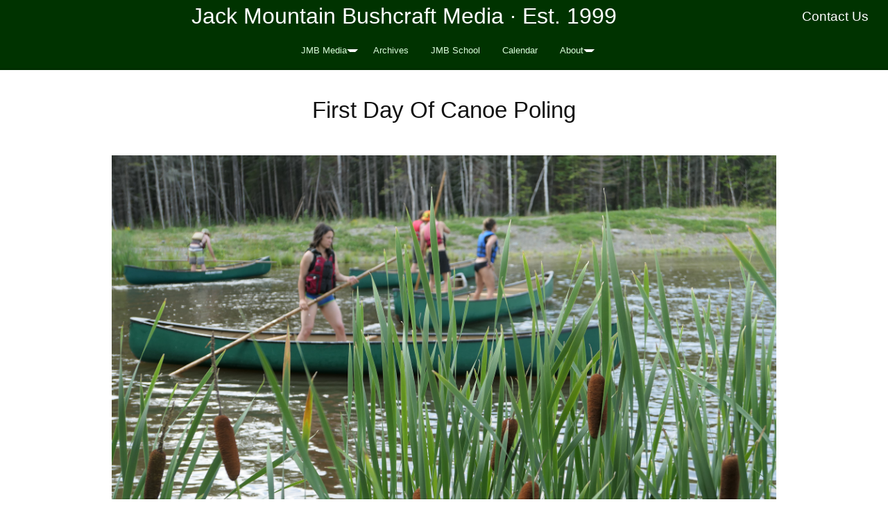

--- FILE ---
content_type: text/html; charset=UTF-8
request_url: https://blog.jackmtn.com/first-day-of-canoe-poling/
body_size: 37343
content:
<!DOCTYPE html>
<html dir="ltr" lang="en-US">
<head>
<meta charset="UTF-8" />
<!-- Global Site Tag (gtag.js) - Google Analytics -->
<link href="//www.googletagmanager.com" rel="dns-prefetch" />
<link href="https://www.google-analytics.com" rel="preconnect" crossorigin />
<script src="https://www.googletagmanager.com/gtag/js?id=UA-22323761-1" async></script>
<script>
	window.dataLayer = window.dataLayer || [];
	function gtag(){dataLayer.push(arguments);}
	gtag('js', new Date());
	gtag('config', 'UA-22323761-1');
</script>
<title>First Day Of Canoe Poling</title>
<meta name="description" content="Today is our first day of poling canoes during the fall semester. It&#8217;s hot and sunny, a nice bonus for enduring the cold water of the pond. We worked through the first five poling exercises, and also covered lifts, carries and canoe rescue. Tomorrow we&#8217;ll be poling on the river." />
<meta name="robots" content="noodp, noydir" />
<meta name="viewport" content="width=device-width, initial-scale=1" />
<link href="https://blog.jackmtn.com/wp-content/thesis/skins/effectus/css.css" rel="stylesheet" />
<link href="https://blog.jackmtn.com/first-day-of-canoe-poling/" rel="canonical" />
<link href="https://blog.jackmtn.com/feed/" rel="alternate" type="application/rss+xml" title="Jack Mountain Bushcraft Media feed" />
<link href="https://blog.jackmtn.com/xmlrpc.php" rel="pingback" />
<meta name='robots' content='max-image-preview:large' />

<!-- Open Graph Meta Tags generated by Blog2Social 873 - https://www.blog2social.com -->
<meta property="og:title" content="First Day Of Canoe Poling"/>
<meta property="og:description" content="Today is our first day of poling canoes during the fall semester. It&#039;s hot and sunny, a nice bonus for enduring the cold water of the pond. We worked through t"/>
<meta property="og:url" content="/first-day-of-canoe-poling/"/>
<meta property="og:image" content="http://blog.jackmtn.com/wp-content/uploads/2018/08/Poling-First-Day.jpg"/>
<meta property="og:image:width" content="2000" />
<meta property="og:image:height" content="1333" />
<meta property="og:image:type" content="image/jpeg" />
<meta property="og:type" content="article"/>
<meta property="og:article:published_time" content="2018-08-27 11:05:00"/>
<meta property="og:article:modified_time" content="2018-08-27 11:05:00"/>
<!-- Open Graph Meta Tags generated by Blog2Social 873 - https://www.blog2social.com -->

<!-- Twitter Card generated by Blog2Social 873 - https://www.blog2social.com -->
<meta name="twitter:card" content="summary">
<meta name="twitter:title" content="First Day Of Canoe Poling"/>
<meta name="twitter:description" content="Today is our first day of poling canoes during the fall semester. It&#039;s hot and sunny, a nice bonus for enduring the cold water of the pond. We worked through t"/>
<meta name="twitter:image" content="http://blog.jackmtn.com/wp-content/uploads/2018/08/Poling-First-Day.jpg"/>
<!-- Twitter Card generated by Blog2Social 873 - https://www.blog2social.com -->
<meta name="author" content="Tim Smith"/>
<link rel="alternate" title="oEmbed (JSON)" type="application/json+oembed" href="https://blog.jackmtn.com/wp-json/oembed/1.0/embed?url=https%3A%2F%2Fblog.jackmtn.com%2Ffirst-day-of-canoe-poling%2F" />
<link rel="alternate" title="oEmbed (XML)" type="text/xml+oembed" href="https://blog.jackmtn.com/wp-json/oembed/1.0/embed?url=https%3A%2F%2Fblog.jackmtn.com%2Ffirst-day-of-canoe-poling%2F&#038;format=xml" />
<style id='wp-img-auto-sizes-contain-inline-css' type='text/css'>
img:is([sizes=auto i],[sizes^="auto," i]){contain-intrinsic-size:3000px 1500px}
/*# sourceURL=wp-img-auto-sizes-contain-inline-css */
</style>
<style id='wp-emoji-styles-inline-css' type='text/css'>

	img.wp-smiley, img.emoji {
		display: inline !important;
		border: none !important;
		box-shadow: none !important;
		height: 1em !important;
		width: 1em !important;
		margin: 0 0.07em !important;
		vertical-align: -0.1em !important;
		background: none !important;
		padding: 0 !important;
	}
/*# sourceURL=wp-emoji-styles-inline-css */
</style>
<link rel='stylesheet' id='wp-block-library-css' href='https://blog.jackmtn.com/wp-includes/css/dist/block-library/style.min.css?ver=8226983f1ff529ca65c6016876f0a808' type='text/css' media='all' />
<style id='global-styles-inline-css' type='text/css'>
:root{--wp--preset--aspect-ratio--square: 1;--wp--preset--aspect-ratio--4-3: 4/3;--wp--preset--aspect-ratio--3-4: 3/4;--wp--preset--aspect-ratio--3-2: 3/2;--wp--preset--aspect-ratio--2-3: 2/3;--wp--preset--aspect-ratio--16-9: 16/9;--wp--preset--aspect-ratio--9-16: 9/16;--wp--preset--color--black: #000000;--wp--preset--color--cyan-bluish-gray: #abb8c3;--wp--preset--color--white: #ffffff;--wp--preset--color--pale-pink: #f78da7;--wp--preset--color--vivid-red: #cf2e2e;--wp--preset--color--luminous-vivid-orange: #ff6900;--wp--preset--color--luminous-vivid-amber: #fcb900;--wp--preset--color--light-green-cyan: #7bdcb5;--wp--preset--color--vivid-green-cyan: #00d084;--wp--preset--color--pale-cyan-blue: #8ed1fc;--wp--preset--color--vivid-cyan-blue: #0693e3;--wp--preset--color--vivid-purple: #9b51e0;--wp--preset--gradient--vivid-cyan-blue-to-vivid-purple: linear-gradient(135deg,rgb(6,147,227) 0%,rgb(155,81,224) 100%);--wp--preset--gradient--light-green-cyan-to-vivid-green-cyan: linear-gradient(135deg,rgb(122,220,180) 0%,rgb(0,208,130) 100%);--wp--preset--gradient--luminous-vivid-amber-to-luminous-vivid-orange: linear-gradient(135deg,rgb(252,185,0) 0%,rgb(255,105,0) 100%);--wp--preset--gradient--luminous-vivid-orange-to-vivid-red: linear-gradient(135deg,rgb(255,105,0) 0%,rgb(207,46,46) 100%);--wp--preset--gradient--very-light-gray-to-cyan-bluish-gray: linear-gradient(135deg,rgb(238,238,238) 0%,rgb(169,184,195) 100%);--wp--preset--gradient--cool-to-warm-spectrum: linear-gradient(135deg,rgb(74,234,220) 0%,rgb(151,120,209) 20%,rgb(207,42,186) 40%,rgb(238,44,130) 60%,rgb(251,105,98) 80%,rgb(254,248,76) 100%);--wp--preset--gradient--blush-light-purple: linear-gradient(135deg,rgb(255,206,236) 0%,rgb(152,150,240) 100%);--wp--preset--gradient--blush-bordeaux: linear-gradient(135deg,rgb(254,205,165) 0%,rgb(254,45,45) 50%,rgb(107,0,62) 100%);--wp--preset--gradient--luminous-dusk: linear-gradient(135deg,rgb(255,203,112) 0%,rgb(199,81,192) 50%,rgb(65,88,208) 100%);--wp--preset--gradient--pale-ocean: linear-gradient(135deg,rgb(255,245,203) 0%,rgb(182,227,212) 50%,rgb(51,167,181) 100%);--wp--preset--gradient--electric-grass: linear-gradient(135deg,rgb(202,248,128) 0%,rgb(113,206,126) 100%);--wp--preset--gradient--midnight: linear-gradient(135deg,rgb(2,3,129) 0%,rgb(40,116,252) 100%);--wp--preset--font-size--small: 13px;--wp--preset--font-size--medium: 20px;--wp--preset--font-size--large: 36px;--wp--preset--font-size--x-large: 42px;--wp--preset--spacing--20: 0.44rem;--wp--preset--spacing--30: 0.67rem;--wp--preset--spacing--40: 1rem;--wp--preset--spacing--50: 1.5rem;--wp--preset--spacing--60: 2.25rem;--wp--preset--spacing--70: 3.38rem;--wp--preset--spacing--80: 5.06rem;--wp--preset--shadow--natural: 6px 6px 9px rgba(0, 0, 0, 0.2);--wp--preset--shadow--deep: 12px 12px 50px rgba(0, 0, 0, 0.4);--wp--preset--shadow--sharp: 6px 6px 0px rgba(0, 0, 0, 0.2);--wp--preset--shadow--outlined: 6px 6px 0px -3px rgb(255, 255, 255), 6px 6px rgb(0, 0, 0);--wp--preset--shadow--crisp: 6px 6px 0px rgb(0, 0, 0);}:where(.is-layout-flex){gap: 0.5em;}:where(.is-layout-grid){gap: 0.5em;}body .is-layout-flex{display: flex;}.is-layout-flex{flex-wrap: wrap;align-items: center;}.is-layout-flex > :is(*, div){margin: 0;}body .is-layout-grid{display: grid;}.is-layout-grid > :is(*, div){margin: 0;}:where(.wp-block-columns.is-layout-flex){gap: 2em;}:where(.wp-block-columns.is-layout-grid){gap: 2em;}:where(.wp-block-post-template.is-layout-flex){gap: 1.25em;}:where(.wp-block-post-template.is-layout-grid){gap: 1.25em;}.has-black-color{color: var(--wp--preset--color--black) !important;}.has-cyan-bluish-gray-color{color: var(--wp--preset--color--cyan-bluish-gray) !important;}.has-white-color{color: var(--wp--preset--color--white) !important;}.has-pale-pink-color{color: var(--wp--preset--color--pale-pink) !important;}.has-vivid-red-color{color: var(--wp--preset--color--vivid-red) !important;}.has-luminous-vivid-orange-color{color: var(--wp--preset--color--luminous-vivid-orange) !important;}.has-luminous-vivid-amber-color{color: var(--wp--preset--color--luminous-vivid-amber) !important;}.has-light-green-cyan-color{color: var(--wp--preset--color--light-green-cyan) !important;}.has-vivid-green-cyan-color{color: var(--wp--preset--color--vivid-green-cyan) !important;}.has-pale-cyan-blue-color{color: var(--wp--preset--color--pale-cyan-blue) !important;}.has-vivid-cyan-blue-color{color: var(--wp--preset--color--vivid-cyan-blue) !important;}.has-vivid-purple-color{color: var(--wp--preset--color--vivid-purple) !important;}.has-black-background-color{background-color: var(--wp--preset--color--black) !important;}.has-cyan-bluish-gray-background-color{background-color: var(--wp--preset--color--cyan-bluish-gray) !important;}.has-white-background-color{background-color: var(--wp--preset--color--white) !important;}.has-pale-pink-background-color{background-color: var(--wp--preset--color--pale-pink) !important;}.has-vivid-red-background-color{background-color: var(--wp--preset--color--vivid-red) !important;}.has-luminous-vivid-orange-background-color{background-color: var(--wp--preset--color--luminous-vivid-orange) !important;}.has-luminous-vivid-amber-background-color{background-color: var(--wp--preset--color--luminous-vivid-amber) !important;}.has-light-green-cyan-background-color{background-color: var(--wp--preset--color--light-green-cyan) !important;}.has-vivid-green-cyan-background-color{background-color: var(--wp--preset--color--vivid-green-cyan) !important;}.has-pale-cyan-blue-background-color{background-color: var(--wp--preset--color--pale-cyan-blue) !important;}.has-vivid-cyan-blue-background-color{background-color: var(--wp--preset--color--vivid-cyan-blue) !important;}.has-vivid-purple-background-color{background-color: var(--wp--preset--color--vivid-purple) !important;}.has-black-border-color{border-color: var(--wp--preset--color--black) !important;}.has-cyan-bluish-gray-border-color{border-color: var(--wp--preset--color--cyan-bluish-gray) !important;}.has-white-border-color{border-color: var(--wp--preset--color--white) !important;}.has-pale-pink-border-color{border-color: var(--wp--preset--color--pale-pink) !important;}.has-vivid-red-border-color{border-color: var(--wp--preset--color--vivid-red) !important;}.has-luminous-vivid-orange-border-color{border-color: var(--wp--preset--color--luminous-vivid-orange) !important;}.has-luminous-vivid-amber-border-color{border-color: var(--wp--preset--color--luminous-vivid-amber) !important;}.has-light-green-cyan-border-color{border-color: var(--wp--preset--color--light-green-cyan) !important;}.has-vivid-green-cyan-border-color{border-color: var(--wp--preset--color--vivid-green-cyan) !important;}.has-pale-cyan-blue-border-color{border-color: var(--wp--preset--color--pale-cyan-blue) !important;}.has-vivid-cyan-blue-border-color{border-color: var(--wp--preset--color--vivid-cyan-blue) !important;}.has-vivid-purple-border-color{border-color: var(--wp--preset--color--vivid-purple) !important;}.has-vivid-cyan-blue-to-vivid-purple-gradient-background{background: var(--wp--preset--gradient--vivid-cyan-blue-to-vivid-purple) !important;}.has-light-green-cyan-to-vivid-green-cyan-gradient-background{background: var(--wp--preset--gradient--light-green-cyan-to-vivid-green-cyan) !important;}.has-luminous-vivid-amber-to-luminous-vivid-orange-gradient-background{background: var(--wp--preset--gradient--luminous-vivid-amber-to-luminous-vivid-orange) !important;}.has-luminous-vivid-orange-to-vivid-red-gradient-background{background: var(--wp--preset--gradient--luminous-vivid-orange-to-vivid-red) !important;}.has-very-light-gray-to-cyan-bluish-gray-gradient-background{background: var(--wp--preset--gradient--very-light-gray-to-cyan-bluish-gray) !important;}.has-cool-to-warm-spectrum-gradient-background{background: var(--wp--preset--gradient--cool-to-warm-spectrum) !important;}.has-blush-light-purple-gradient-background{background: var(--wp--preset--gradient--blush-light-purple) !important;}.has-blush-bordeaux-gradient-background{background: var(--wp--preset--gradient--blush-bordeaux) !important;}.has-luminous-dusk-gradient-background{background: var(--wp--preset--gradient--luminous-dusk) !important;}.has-pale-ocean-gradient-background{background: var(--wp--preset--gradient--pale-ocean) !important;}.has-electric-grass-gradient-background{background: var(--wp--preset--gradient--electric-grass) !important;}.has-midnight-gradient-background{background: var(--wp--preset--gradient--midnight) !important;}.has-small-font-size{font-size: var(--wp--preset--font-size--small) !important;}.has-medium-font-size{font-size: var(--wp--preset--font-size--medium) !important;}.has-large-font-size{font-size: var(--wp--preset--font-size--large) !important;}.has-x-large-font-size{font-size: var(--wp--preset--font-size--x-large) !important;}
/*# sourceURL=global-styles-inline-css */
</style>

<style id='classic-theme-styles-inline-css' type='text/css'>
/*! This file is auto-generated */
.wp-block-button__link{color:#fff;background-color:#32373c;border-radius:9999px;box-shadow:none;text-decoration:none;padding:calc(.667em + 2px) calc(1.333em + 2px);font-size:1.125em}.wp-block-file__button{background:#32373c;color:#fff;text-decoration:none}
/*# sourceURL=/wp-includes/css/classic-themes.min.css */
</style>
<link rel='stylesheet' id='mc4wp-form-basic-css' href='https://blog.jackmtn.com/wp-content/plugins/mailchimp-for-wp/assets/css/form-basic.css?ver=4.11.1' type='text/css' media='all' />
<link rel='stylesheet' id='upw_theme_standard-css' href='https://blog.jackmtn.com/wp-content/plugins/ultimate-posts-widget/css/upw-theme-standard.min.css?ver=8226983f1ff529ca65c6016876f0a808' type='text/css' media='all' />
<link rel="https://api.w.org/" href="https://blog.jackmtn.com/wp-json/" /><link rel="alternate" title="JSON" type="application/json" href="https://blog.jackmtn.com/wp-json/wp/v2/posts/6480" />            <script type="text/javascript"><!--
                                function powerpress_pinw(pinw_url){window.open(pinw_url, 'PowerPressPlayer','toolbar=0,status=0,resizable=1,width=460,height=320');	return false;}
                //-->

                // tabnab protection
                window.addEventListener('load', function () {
                    // make all links have rel="noopener noreferrer"
                    document.querySelectorAll('a[target="_blank"]').forEach(link => {
                        link.setAttribute('rel', 'noopener noreferrer');
                    });
                });
            </script>
            <meta property="fediverse:creator" name="fediverse:creator" content="news@blog.jackmtn.com" />
<link rel="friends-base-url" href="https://blog.jackmtn.com/wp-json/friends/v1" />
<link rel="canonical" href="https://blog.jackmtn.com/first-day-of-canoe-poling/" />


<link rel="alternate" title="ActivityPub (JSON)" type="application/activity+json" href="https://blog.jackmtn.com/first-day-of-canoe-poling/" />
<link rel="icon" href="https://blog.jackmtn.com/wp-content/uploads/2023/11/cropped-squarejmbswordpress-32x32.png" sizes="32x32" />
<link rel="icon" href="https://blog.jackmtn.com/wp-content/uploads/2023/11/cropped-squarejmbswordpress-192x192.png" sizes="192x192" />
<link rel="apple-touch-icon" href="https://blog.jackmtn.com/wp-content/uploads/2023/11/cropped-squarejmbswordpress-180x180.png" />
<meta name="msapplication-TileImage" content="https://blog.jackmtn.com/wp-content/uploads/2023/11/cropped-squarejmbswordpress-270x270.png" />
<link href="https://blog.jackmtn.com/wp-content/uploads/2018/12/favicon.ico" rel="shortcut icon" />
</head>
<body class="template-single full-layout single-col">
<div class="wrapper">
	<div class="header_container">
		<div id="header">
			<div class="text_box">
				<div class="jmheader">
<div style="float: right;">
<h3><a href="http://www.jackmtn.com/contact/">Contact Us</a>&nbsp;&nbsp;&nbsp;&nbsp;</h3>
</div>
<h1>Jack Mountain Bushcraft Media · Est. 1999</h1>
</div>
			</div>
<div class="nav-container">
	<div class="container">
		<span class="menu_control">≡ Menu</span>
<ul id="menu-jmbs-blog-menu" class="nav"><li id="menu-item-1820" class="menu-item menu-item-type-custom menu-item-object-custom menu-item-home menu-item-has-children menu-item-1820"><a href="http://blog.jackmtn.com/">JMB Media</a>
<ul class="sub-menu">
	<li id="menu-item-4898" class="menu-item menu-item-type-custom menu-item-object-custom menu-item-has-children menu-item-4898"><a href="#">Blog</a>
	<ul class="sub-menu">
		<li id="menu-item-4899" class="menu-item menu-item-type-custom menu-item-object-custom menu-item-4899"><a href="http://blog.jackmtn.com/category/general/">Blog Home Page</a></li>
		<li id="menu-item-4904" class="menu-item menu-item-type-taxonomy menu-item-object-category menu-item-4904"><a href="https://blog.jackmtn.com/category/announcements/">Announcements</a></li>
		<li id="menu-item-4905" class="menu-item menu-item-type-taxonomy menu-item-object-category menu-item-4905"><a href="https://blog.jackmtn.com/category/book-reviews/">Book and Video Reviews</a></li>
		<li id="menu-item-4906" class="menu-item menu-item-type-taxonomy menu-item-object-category menu-item-4906"><a href="https://blog.jackmtn.com/category/courses/">Courses</a></li>
		<li id="menu-item-4907" class="menu-item menu-item-type-taxonomy menu-item-object-category menu-item-4907"><a href="https://blog.jackmtn.com/category/educational-philosophy/">Educational Philosophy</a></li>
		<li id="menu-item-4908" class="menu-item menu-item-type-taxonomy menu-item-object-category menu-item-4908"><a href="https://blog.jackmtn.com/category/featured-posts/">Featured Posts</a></li>
		<li id="menu-item-4909" class="menu-item menu-item-type-taxonomy menu-item-object-category menu-item-4909"><a href="https://blog.jackmtn.com/category/food/">Food</a></li>
		<li id="menu-item-4910" class="menu-item menu-item-type-taxonomy menu-item-object-category menu-item-4910"><a href="https://blog.jackmtn.com/category/gear/">Gear</a></li>
		<li id="menu-item-4914" class="menu-item menu-item-type-taxonomy menu-item-object-category menu-item-4914"><a href="https://blog.jackmtn.com/category/nature-study/">Nature</a></li>
		<li id="menu-item-4916" class="menu-item menu-item-type-taxonomy menu-item-object-category menu-item-4916"><a href="https://blog.jackmtn.com/category/quotations/">Quotations</a></li>
		<li id="menu-item-4917" class="menu-item menu-item-type-taxonomy menu-item-object-category menu-item-4917"><a href="https://blog.jackmtn.com/category/rants/">Rants</a></li>
		<li id="menu-item-4918" class="menu-item menu-item-type-taxonomy menu-item-object-category menu-item-4918"><a href="https://blog.jackmtn.com/category/satire/">Satire</a></li>
		<li id="menu-item-4919" class="menu-item menu-item-type-taxonomy menu-item-object-category menu-item-4919"><a href="https://blog.jackmtn.com/category/sustainability/">Sustainability</a></li>
		<li id="menu-item-4920" class="menu-item menu-item-type-taxonomy menu-item-object-category menu-item-4920"><a href="https://blog.jackmtn.com/category/trip-journals/">Trip Journals</a></li>
	</ul>
</li>
	<li id="menu-item-4901" class="menu-item menu-item-type-taxonomy menu-item-object-category menu-item-4901"><a href="https://blog.jackmtn.com/category/podcast-category/">Podcast</a></li>
	<li id="menu-item-4902" class="menu-item menu-item-type-taxonomy menu-item-object-category menu-item-4902"><a href="https://blog.jackmtn.com/category/jmbj-videos/">Video</a></li>
	<li id="menu-item-5498" class="menu-item menu-item-type-custom menu-item-object-custom menu-item-5498"><a href="http://blog.jackmtn.com/category/updates/">Photos</a></li>
</ul>
</li>
<li id="menu-item-5031" class="menu-item menu-item-type-post_type menu-item-object-page menu-item-5031"><a href="https://blog.jackmtn.com/archives/">Archives</a></li>
<li id="menu-item-9195" class="menu-item menu-item-type-custom menu-item-object-custom menu-item-9195"><a href="http://jackmtn.com/">JMB School</a></li>
<li id="menu-item-9194" class="menu-item menu-item-type-custom menu-item-object-custom menu-item-9194"><a href="http://jackmtn.com/mastercalendar/">Calendar</a></li>
<li id="menu-item-5085" class="menu-item menu-item-type-custom menu-item-object-custom menu-item-has-children menu-item-5085"><a href="#">About</a>
<ul class="sub-menu">
	<li id="menu-item-5347" class="menu-item menu-item-type-custom menu-item-object-custom menu-item-5347"><a href="http://jackmtn.com/about/">JMB Web Portal</a></li>
	<li id="menu-item-6795" class="menu-item menu-item-type-custom menu-item-object-custom menu-item-has-children menu-item-6795"><a href="#">RSS Feeds</a>
	<ul class="sub-menu">
		<li id="menu-item-6796" class="menu-item menu-item-type-custom menu-item-object-custom menu-item-6796"><a href="http://feeds.feedburner.com/TheJackMountainBushcraftBlog">JMB Media Main Feed</a></li>
		<li id="menu-item-6797" class="menu-item menu-item-type-custom menu-item-object-custom menu-item-6797"><a href="http://blog.jackmtn.com/category/general/feed/">JMB Blog Feed</a></li>
		<li id="menu-item-6798" class="menu-item menu-item-type-custom menu-item-object-custom menu-item-6798"><a href="http://blog.jackmtn.com/category/podcast-category/feed/">JMB Podcast Feed</a></li>
		<li id="menu-item-6799" class="menu-item menu-item-type-custom menu-item-object-custom menu-item-6799"><a href="http://blog.jackmtn.com/category/jmbj-videos/feed/">JMB Vlog Feed</a></li>
	</ul>
</li>
	<li id="menu-item-5086" class="menu-item menu-item-type-custom menu-item-object-custom menu-item-has-children menu-item-5086"><a href="#">People</a>
	<ul class="sub-menu">
		<li id="menu-item-5087" class="menu-item menu-item-type-custom menu-item-object-custom menu-item-5087"><a href="http://jackmtn.com/tim-smith/">Tim Smith</a></li>
		<li id="menu-item-5088" class="menu-item menu-item-type-custom menu-item-object-custom menu-item-5088"><a href="http://jackmtn.com/paul-sveum/">Paul Sveum</a></li>
	</ul>
</li>
	<li id="menu-item-5090" class="menu-item menu-item-type-custom menu-item-object-custom menu-item-5090"><a href="http://jackmtn.com/company-history/">Company History</a></li>
	<li id="menu-item-5091" class="menu-item menu-item-type-custom menu-item-object-custom menu-item-has-children menu-item-5091"><a href="#">Reviews &#038; Testimonials</a>
	<ul class="sub-menu">
		<li id="menu-item-5093" class="menu-item menu-item-type-custom menu-item-object-custom menu-item-5093"><a href="http://jackmtn.com/testimonials/">Testimonials</a></li>
		<li id="menu-item-5092" class="menu-item menu-item-type-custom menu-item-object-custom menu-item-has-children menu-item-5092"><a href="https://www.google.com/search?q=Jack+Mountain+Bushcraft+School,+Masardis,+ME,+United+States&#038;ludocid=4253875347597863877#lrd=0x4cbb5db701c0b08d:0x3b08cd17345cabc5,1">Google Reviews</a>
		<ul class="sub-menu">
			<li id="menu-item-5441" class="menu-item menu-item-type-custom menu-item-object-custom menu-item-5441"><a href="http://goo.gl/LNYnrC">Leave Us A Google Review</a></li>
		</ul>
</li>
		<li id="menu-item-6660" class="menu-item menu-item-type-custom menu-item-object-custom menu-item-6660"><a href="https://www.yelp.com/biz/jack-mountain-bushcraft-school-masardis">Yelp Reviews</a></li>
	</ul>
</li>
	<li id="menu-item-5094" class="menu-item menu-item-type-custom menu-item-object-custom menu-item-5094"><a href="http://jackmtn.com/educational-philosophy/">Educational Philosophy</a></li>
	<li id="menu-item-5405" class="menu-item menu-item-type-custom menu-item-object-custom menu-item-5405"><a href="http://jackmtn.com/in-the-media/">In The Media</a></li>
</ul>
</li>
</ul>
	</div>
</div>
		</div>
	</div>
	<div class="content_container">
		<div class="container">
			<div class="columns">
				<div class="column-wrapper">
					<div class="content">
						<article id="post-6480" class="post_box grt top" itemscope itemtype="https://schema.org/Article">
							<link href="https://blog.jackmtn.com/first-day-of-canoe-poling/" itemprop="mainEntityOfPage" />
							<div class="headline_area">
								<h1 class="headline" itemprop="headline">First Day Of Canoe Poling</h1>
								<div class="byline small">
								</div>
							</div>
							<img width="2000" height="1333" src="https://blog.jackmtn.com/wp-content/uploads/2018/08/Poling-First-Day.jpg" class="attachment-full size-full wp-post-image" alt="" itemprop="image" decoding="async" fetchpriority="high" srcset="https://blog.jackmtn.com/wp-content/uploads/2018/08/Poling-First-Day.jpg 2000w, https://blog.jackmtn.com/wp-content/uploads/2018/08/Poling-First-Day-300x200.jpg 300w, https://blog.jackmtn.com/wp-content/uploads/2018/08/Poling-First-Day-768x512.jpg 768w, https://blog.jackmtn.com/wp-content/uploads/2018/08/Poling-First-Day-1024x682.jpg 1024w" sizes="(max-width: 2000px) 100vw, 2000px" />
							<div class="post_content" itemprop="articleBody">
<p>Today is our first day of poling canoes during the fall semester. It&#8217;s hot and sunny, a nice bonus for enduring the cold water of the pond. We worked through the first five poling exercises, and also covered lifts, carries and canoe rescue. Tomorrow we&#8217;ll be poling on the river. </p>
							</div>
							<span class="post_author" itemprop="author">Tim Smith</span>
							<meta itemprop="datePublished" content="2018-08-27" />
							<meta itemprop="dateModified" content="2018-08-27" />
							<span class="post_date" title="2018-08-27">Aug 27, 2018</span>
							<span class="post_cats" itemprop="keywords">
								<a href="https://blog.jackmtn.com/category/updates/" rel="category tag">Photos</a>
							</span>
							<div id="comments">
							</div>
							<div class="prev_next">
								<p class="previous_post">Previous: <a href="https://blog.jackmtn.com/wilderness-bushcraft-semester-week-1-review-jmb-podcast-episode-45/" rel="prev">Wilderness Bushcraft Semester Week 1 Review | JMB Podcast Episode 45</a></p>
								<p class="next_post">Next: <a href="https://blog.jackmtn.com/the-path-to-becoming-a-bushcraft-instructor-jmb-podcast-episode-46/" rel="next">The Path To Becoming A Bushcraft Instructor  | JMB Podcast Episode 46</a></p>
							</div>
							<div class="text_box">
								<div class="jmfooter">
<div class="section group"></div>
<div class="section group">
<div class="col span_1_of_3">
<p><strong><a href="http://blog.jackmtn.com/" target="_blank">JMB Media</a></strong><br />
JMB blog, videos, podcast and photos, going back to 2006.  </p>
<p><strong>JMBS On The Fediverse</strong><br />
Follow us and interact on the Fediverse. We&#8217;re at <a href="http://news@blog.jackmtn.com" target="_blank">@news@blog.jackmtn.com</a>
</div>
<div class="col span_1_of_3">
<strong><a href="https://m.bushcraftschool.com/" target="_blank">BushcraftSchool.com</a></strong><br />
Online community &#038; learning platform.</p>
<p><strong>Typos, Etc.</strong><br />
Anything that appears to be an error in spelling or grammar is actually the author’s clever use of the vernacular, and as such is not an error, but rather a carefully placed literary device demonstrating prodigious artistic prowess.</p>
</div>
<div class="col span_1_of_3">
<strong><a href="https://jackmtn.com/mastercalendar/" target="_blank">JMBS Calendar</a></strong><br />
All of our courses, trips &#038; events.</p>
<p>
<strong>Email List</strong><br />
Join our email list for a weekly recap of our posts.<!-- Begin MailChimp Signup Form -->
<link href="//cdn-images.mailchimp.com/embedcode/slim-10_7.css" rel="stylesheet" type="text/css">
<style type="text/css">
	#mc_embed_signup{background:##f5f6ce; clear:left; font:14px Helvetica,Arial,sans-serif; }
	/* Add your own MailChimp form style overrides in your site stylesheet or in this style block.
	   We recommend moving this block and the preceding CSS link to the HEAD of your HTML file. */
</style>
<div id="mc_embed_signup">
<form action="//jackmtn.us9.list-manage.com/subscribe/post?u=69e58187bea1c2efe6ba859fa&#038;id=a9d87c3cd1" method="post" id="mc-embedded-subscribe-form" name="mc-embedded-subscribe-form" class="validate" target="_blank" novalidate>
<div id="mc_embed_signup_scroll">
<p>	<input type="email" value="" name="EMAIL" class="email" id="mce-EMAIL" placeholder="email address" required><br />
    <!-- real people should not fill this in and expect good things - do not remove this or risk form bot signups--></p>
<div style="position: absolute; left: -5000px;" aria-hidden="true"><input type="text" name="b_69e58187bea1c2efe6ba859fa_a9d87c3cd1" tabindex="-1" value=""></div>
<div class="clear"><input type="submit" value="Subscribe" name="subscribe" id="mc-embedded-subscribe" class="button"></div>
</p></div>
</form>
</div>
<p><!--End mc_embed_signup--></p>
</div>
</div>
</div>
							</div>
							<div class="text_box">
								<div class="section group"></div>
<div class="section group">
<div class="col span_1_of_3" style="text-align: center;">
<p><strong>Featured In:</strong><br />
<a href="http://jackmtn.com/in-the-media/" target="_blank"><img decoding="async" src="http://www.jackmtn.com/images/media_animated.gif" border="0" alt="Jack Mountain Bushcraft Media Appearances Image"></a>
</div>
<div class="col span_1_of_3" style="text-align: center;"><strong>Private Community &#038; Online Learning Platform</strong><br />
<a href="https://m.bushcraftschool.com/" target="_blank"><img decoding="async" class="aligncenter" title="BushcraftSchool.com" src="http://jackmtn.com/wp-content/uploads/2023/05/BushcraftSchool-webimage.jpg" alt="BushcraftSchool.com graphic" border="0" /></a></div>
<div class="col span_1_of_3" style="text-align: center;"><strong>Western Colorado University<br />Academic Partner</strong><br />
<a href="https://western.edu/academics/center-learning-innovation/outdoor-and-experiential-education-program-partnerships/" target="_blank"><img decoding="async" class="aligncenter" title="WSU" src="http://jackmtn.com/wp-content/uploads/2023/05/wcuw.jpg" alt="WSU graphic" border="0" /></a></p>
</div>
</div>
							</div>
							<div class="text_box">
								<div class="section group"></div>
<div class="section group">
<div class="col span_1_of_3" style="text-align: center;">
<p><strong>Maine Wilderness Guides Organization Quality Endorsement Award</strong><br />
<a href="https://mwgo.org/" target="_blank"><img decoding="async" class="aligncenter" title="MWGO" src="http://jackmtn.com/wp-content/uploads/2018/11/MWGO_QE.png" border="0" alt=MWGO Quality Endorsed Member"></a></p>
</div>
<div class="col span_1_of_3" style="text-align: center;"><strong>Life Member &#8211; Maine Professional Guides Association</strong><br />
<a href="http://www.maineguides.org/guides/JackMountainGuideService" target="_blank"><img decoding="async" class="aligncenter" title="Maine Professional Guides Association - Life Member" src="http://www.jackmtn.com/images/mpga.jpg" alt="mpga graphic" border="0" /></a></div>
<div class="col span_1_of_3" style="text-align: center;"><strong>Life Member &#8211; Maine Wilderness Guides Organization</strong><br />
<a href="http://mwgo.org/" target="_blank"><img decoding="async" class="aligncenter" title="Maine Wilderness Guides Organization - Life Member" src="http://www.jackmtn.com/images/mwgo.jpg" alt="mwgo graphic" border="0" /></a></div>
</div>
</div>
							</div>
						</article>
					</div>
				</div>
			</div>
		</div>
	</div>
	<div class="footer_container">
		<div class="container">
			<div class="footer">
				<div class="text_box">
					<div class="section group"></div>
<div class="section group">
<div class="col span_1_of_3">
<p><img decoding="async" src="http://www.jackmtn.com/images/jack_mountain_logo.png" border="0" alt="Jack Mountain Bushcraft Logo"></p>
</div>
<div class="col span_1_of_3"><strong>Jack Mountain Bushcraft School</strong><br />
Masardis, Maine <br />
<a href="http://www.jackmtn.com" style="text-decoration: none;">Home</a> · <a href="http://www.jackmtn.com/contact/" style="text-decoration: none;">Contact</a><br />
	© Jack Mountain Bushcraft, LLC
</div>
<div class="col span_1_of_3">
<div style="float: right;">
<img decoding="async" src="http://www.jackmtn.com/images/maine_guide_patch.png" border="0" alt="Registered Master Maine Guide">
</div>
</div>
</div>
				</div>
			</div>
		</div>
	</div>
</div>
<script type="speculationrules">
{"prefetch":[{"source":"document","where":{"and":[{"href_matches":"/*"},{"not":{"href_matches":["/wp-*.php","/wp-admin/*","/wp-content/uploads/*","/wp-content/*","/wp-content/plugins/*","/wp-content/themes/thesis/*","/*\\?(.+)"]}},{"not":{"selector_matches":"a[rel~=\"nofollow\"]"}},{"not":{"selector_matches":".no-prefetch, .no-prefetch a"}}]},"eagerness":"conservative"}]}
</script>
<script type="text/javascript" src="https://blog.jackmtn.com/wp-content/thesis/skins/effectus/assets/public/js/skin.js?ver=2.9.13" id="effectus-skin-js"></script>
<script id="wp-emoji-settings" type="application/json">
{"baseUrl":"https://s.w.org/images/core/emoji/17.0.2/72x72/","ext":".png","svgUrl":"https://s.w.org/images/core/emoji/17.0.2/svg/","svgExt":".svg","source":{"concatemoji":"https://blog.jackmtn.com/wp-includes/js/wp-emoji-release.min.js?ver=8226983f1ff529ca65c6016876f0a808"}}
</script>
<script type="module">
/* <![CDATA[ */
/*! This file is auto-generated */
const a=JSON.parse(document.getElementById("wp-emoji-settings").textContent),o=(window._wpemojiSettings=a,"wpEmojiSettingsSupports"),s=["flag","emoji"];function i(e){try{var t={supportTests:e,timestamp:(new Date).valueOf()};sessionStorage.setItem(o,JSON.stringify(t))}catch(e){}}function c(e,t,n){e.clearRect(0,0,e.canvas.width,e.canvas.height),e.fillText(t,0,0);t=new Uint32Array(e.getImageData(0,0,e.canvas.width,e.canvas.height).data);e.clearRect(0,0,e.canvas.width,e.canvas.height),e.fillText(n,0,0);const a=new Uint32Array(e.getImageData(0,0,e.canvas.width,e.canvas.height).data);return t.every((e,t)=>e===a[t])}function p(e,t){e.clearRect(0,0,e.canvas.width,e.canvas.height),e.fillText(t,0,0);var n=e.getImageData(16,16,1,1);for(let e=0;e<n.data.length;e++)if(0!==n.data[e])return!1;return!0}function u(e,t,n,a){switch(t){case"flag":return n(e,"\ud83c\udff3\ufe0f\u200d\u26a7\ufe0f","\ud83c\udff3\ufe0f\u200b\u26a7\ufe0f")?!1:!n(e,"\ud83c\udde8\ud83c\uddf6","\ud83c\udde8\u200b\ud83c\uddf6")&&!n(e,"\ud83c\udff4\udb40\udc67\udb40\udc62\udb40\udc65\udb40\udc6e\udb40\udc67\udb40\udc7f","\ud83c\udff4\u200b\udb40\udc67\u200b\udb40\udc62\u200b\udb40\udc65\u200b\udb40\udc6e\u200b\udb40\udc67\u200b\udb40\udc7f");case"emoji":return!a(e,"\ud83e\u1fac8")}return!1}function f(e,t,n,a){let r;const o=(r="undefined"!=typeof WorkerGlobalScope&&self instanceof WorkerGlobalScope?new OffscreenCanvas(300,150):document.createElement("canvas")).getContext("2d",{willReadFrequently:!0}),s=(o.textBaseline="top",o.font="600 32px Arial",{});return e.forEach(e=>{s[e]=t(o,e,n,a)}),s}function r(e){var t=document.createElement("script");t.src=e,t.defer=!0,document.head.appendChild(t)}a.supports={everything:!0,everythingExceptFlag:!0},new Promise(t=>{let n=function(){try{var e=JSON.parse(sessionStorage.getItem(o));if("object"==typeof e&&"number"==typeof e.timestamp&&(new Date).valueOf()<e.timestamp+604800&&"object"==typeof e.supportTests)return e.supportTests}catch(e){}return null}();if(!n){if("undefined"!=typeof Worker&&"undefined"!=typeof OffscreenCanvas&&"undefined"!=typeof URL&&URL.createObjectURL&&"undefined"!=typeof Blob)try{var e="postMessage("+f.toString()+"("+[JSON.stringify(s),u.toString(),c.toString(),p.toString()].join(",")+"));",a=new Blob([e],{type:"text/javascript"});const r=new Worker(URL.createObjectURL(a),{name:"wpTestEmojiSupports"});return void(r.onmessage=e=>{i(n=e.data),r.terminate(),t(n)})}catch(e){}i(n=f(s,u,c,p))}t(n)}).then(e=>{for(const n in e)a.supports[n]=e[n],a.supports.everything=a.supports.everything&&a.supports[n],"flag"!==n&&(a.supports.everythingExceptFlag=a.supports.everythingExceptFlag&&a.supports[n]);var t;a.supports.everythingExceptFlag=a.supports.everythingExceptFlag&&!a.supports.flag,a.supports.everything||((t=a.source||{}).concatemoji?r(t.concatemoji):t.wpemoji&&t.twemoji&&(r(t.twemoji),r(t.wpemoji)))});
//# sourceURL=https://blog.jackmtn.com/wp-includes/js/wp-emoji-loader.min.js
/* ]]> */
</script>
		<script type="text/javascript">
				jQuery('.soliloquy-container').removeClass('no-js');
		</script>
			<script type="text/javascript">(function(d,g){d[g]||(d[g]=function(g){return this.querySelectorAll("."+g)},Element.prototype[g]=d[g])})(document,"getElementsByClassName");(function(){var classes = document.getElementsByClassName('menu_control');for (i = 0; i < classes.length; i++) {classes[i].onclick = function() {var menu = this.nextElementSibling;if (/show_menu/.test(menu.className))menu.className = menu.className.replace('show_menu', '').trim();else menu.className += ' show_menu';if (/menu_control_triggered/.test(this.className))this.className = this.className.replace('menu_control_triggered', '').trim();else this.className += ' menu_control_triggered';};}})();</script>
<noscript><style type="text/css" scoped>.nav { display: block; }</style></noscript>
</body>
</html>